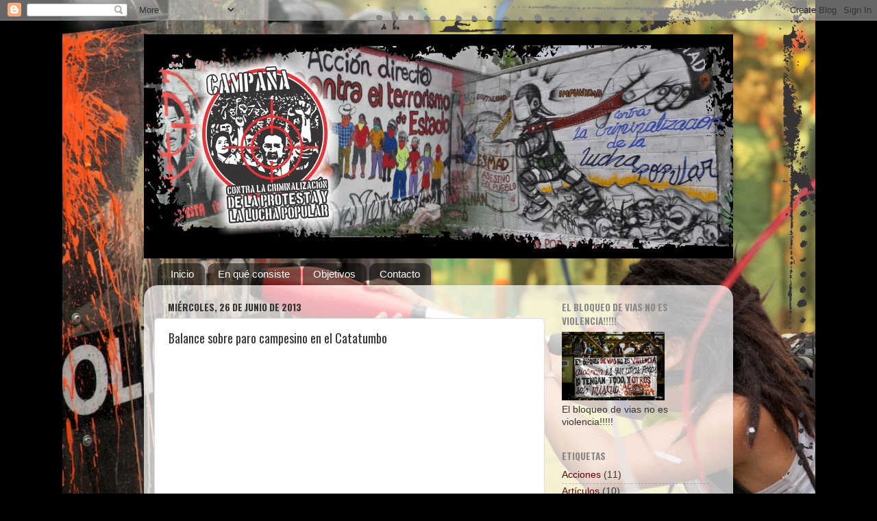

--- FILE ---
content_type: text/html; charset=UTF-8
request_url: https://noalacriminalizacion.blogspot.com/2013/06/balance-sobre-paro-campesino-en-el.html
body_size: 13800
content:
<!DOCTYPE html>
<html class='v2' dir='ltr' lang='es'>
<head>
<link href='https://www.blogger.com/static/v1/widgets/335934321-css_bundle_v2.css' rel='stylesheet' type='text/css'/>
<meta content='width=1100' name='viewport'/>
<meta content='text/html; charset=UTF-8' http-equiv='Content-Type'/>
<meta content='blogger' name='generator'/>
<link href='https://noalacriminalizacion.blogspot.com/favicon.ico' rel='icon' type='image/x-icon'/>
<link href='http://noalacriminalizacion.blogspot.com/2013/06/balance-sobre-paro-campesino-en-el.html' rel='canonical'/>
<link rel="alternate" type="application/atom+xml" title="Campaña contra la criminalización de la protesta y la lucha popular - Atom" href="https://noalacriminalizacion.blogspot.com/feeds/posts/default" />
<link rel="alternate" type="application/rss+xml" title="Campaña contra la criminalización de la protesta y la lucha popular - RSS" href="https://noalacriminalizacion.blogspot.com/feeds/posts/default?alt=rss" />
<link rel="service.post" type="application/atom+xml" title="Campaña contra la criminalización de la protesta y la lucha popular - Atom" href="https://www.blogger.com/feeds/5967630876054480314/posts/default" />

<link rel="alternate" type="application/atom+xml" title="Campaña contra la criminalización de la protesta y la lucha popular - Atom" href="https://noalacriminalizacion.blogspot.com/feeds/3748297578091982695/comments/default" />
<!--Can't find substitution for tag [blog.ieCssRetrofitLinks]-->
<link href='https://i.ytimg.com/vi/h5iVsEfnRVY/hqdefault.jpg' rel='image_src'/>
<meta content='http://noalacriminalizacion.blogspot.com/2013/06/balance-sobre-paro-campesino-en-el.html' property='og:url'/>
<meta content='Balance sobre paro campesino en el Catatumbo' property='og:title'/>
<meta content='' property='og:description'/>
<meta content='https://lh3.googleusercontent.com/blogger_img_proxy/AEn0k_t7nnX6brzlyfH4q59UFzodSuukojf_YFbileknEfd4j2Wv86phLWz6m-V1nvyaEBSoEDr0OTzN-0mJxkw6RvF-TgV1SOfgTWUPq4hFx3kjQcZC=w1200-h630-n-k-no-nu' property='og:image'/>
<title>Campaña contra la criminalización de la protesta y la lucha popular: Balance sobre paro campesino en el Catatumbo</title>
<style type='text/css'>@font-face{font-family:'Oswald';font-style:normal;font-weight:400;font-display:swap;src:url(//fonts.gstatic.com/s/oswald/v57/TK3IWkUHHAIjg75cFRf3bXL8LICs1_Fv40pKlN4NNSeSASz7FmlbHYjMdZwlou4.woff2)format('woff2');unicode-range:U+0460-052F,U+1C80-1C8A,U+20B4,U+2DE0-2DFF,U+A640-A69F,U+FE2E-FE2F;}@font-face{font-family:'Oswald';font-style:normal;font-weight:400;font-display:swap;src:url(//fonts.gstatic.com/s/oswald/v57/TK3IWkUHHAIjg75cFRf3bXL8LICs1_Fv40pKlN4NNSeSASz7FmlSHYjMdZwlou4.woff2)format('woff2');unicode-range:U+0301,U+0400-045F,U+0490-0491,U+04B0-04B1,U+2116;}@font-face{font-family:'Oswald';font-style:normal;font-weight:400;font-display:swap;src:url(//fonts.gstatic.com/s/oswald/v57/TK3IWkUHHAIjg75cFRf3bXL8LICs1_Fv40pKlN4NNSeSASz7FmlZHYjMdZwlou4.woff2)format('woff2');unicode-range:U+0102-0103,U+0110-0111,U+0128-0129,U+0168-0169,U+01A0-01A1,U+01AF-01B0,U+0300-0301,U+0303-0304,U+0308-0309,U+0323,U+0329,U+1EA0-1EF9,U+20AB;}@font-face{font-family:'Oswald';font-style:normal;font-weight:400;font-display:swap;src:url(//fonts.gstatic.com/s/oswald/v57/TK3IWkUHHAIjg75cFRf3bXL8LICs1_Fv40pKlN4NNSeSASz7FmlYHYjMdZwlou4.woff2)format('woff2');unicode-range:U+0100-02BA,U+02BD-02C5,U+02C7-02CC,U+02CE-02D7,U+02DD-02FF,U+0304,U+0308,U+0329,U+1D00-1DBF,U+1E00-1E9F,U+1EF2-1EFF,U+2020,U+20A0-20AB,U+20AD-20C0,U+2113,U+2C60-2C7F,U+A720-A7FF;}@font-face{font-family:'Oswald';font-style:normal;font-weight:400;font-display:swap;src:url(//fonts.gstatic.com/s/oswald/v57/TK3IWkUHHAIjg75cFRf3bXL8LICs1_Fv40pKlN4NNSeSASz7FmlWHYjMdZwl.woff2)format('woff2');unicode-range:U+0000-00FF,U+0131,U+0152-0153,U+02BB-02BC,U+02C6,U+02DA,U+02DC,U+0304,U+0308,U+0329,U+2000-206F,U+20AC,U+2122,U+2191,U+2193,U+2212,U+2215,U+FEFF,U+FFFD;}@font-face{font-family:'Oswald';font-style:normal;font-weight:700;font-display:swap;src:url(//fonts.gstatic.com/s/oswald/v57/TK3IWkUHHAIjg75cFRf3bXL8LICs1_Fv40pKlN4NNSeSASz7FmlbHYjMdZwlou4.woff2)format('woff2');unicode-range:U+0460-052F,U+1C80-1C8A,U+20B4,U+2DE0-2DFF,U+A640-A69F,U+FE2E-FE2F;}@font-face{font-family:'Oswald';font-style:normal;font-weight:700;font-display:swap;src:url(//fonts.gstatic.com/s/oswald/v57/TK3IWkUHHAIjg75cFRf3bXL8LICs1_Fv40pKlN4NNSeSASz7FmlSHYjMdZwlou4.woff2)format('woff2');unicode-range:U+0301,U+0400-045F,U+0490-0491,U+04B0-04B1,U+2116;}@font-face{font-family:'Oswald';font-style:normal;font-weight:700;font-display:swap;src:url(//fonts.gstatic.com/s/oswald/v57/TK3IWkUHHAIjg75cFRf3bXL8LICs1_Fv40pKlN4NNSeSASz7FmlZHYjMdZwlou4.woff2)format('woff2');unicode-range:U+0102-0103,U+0110-0111,U+0128-0129,U+0168-0169,U+01A0-01A1,U+01AF-01B0,U+0300-0301,U+0303-0304,U+0308-0309,U+0323,U+0329,U+1EA0-1EF9,U+20AB;}@font-face{font-family:'Oswald';font-style:normal;font-weight:700;font-display:swap;src:url(//fonts.gstatic.com/s/oswald/v57/TK3IWkUHHAIjg75cFRf3bXL8LICs1_Fv40pKlN4NNSeSASz7FmlYHYjMdZwlou4.woff2)format('woff2');unicode-range:U+0100-02BA,U+02BD-02C5,U+02C7-02CC,U+02CE-02D7,U+02DD-02FF,U+0304,U+0308,U+0329,U+1D00-1DBF,U+1E00-1E9F,U+1EF2-1EFF,U+2020,U+20A0-20AB,U+20AD-20C0,U+2113,U+2C60-2C7F,U+A720-A7FF;}@font-face{font-family:'Oswald';font-style:normal;font-weight:700;font-display:swap;src:url(//fonts.gstatic.com/s/oswald/v57/TK3IWkUHHAIjg75cFRf3bXL8LICs1_Fv40pKlN4NNSeSASz7FmlWHYjMdZwl.woff2)format('woff2');unicode-range:U+0000-00FF,U+0131,U+0152-0153,U+02BB-02BC,U+02C6,U+02DA,U+02DC,U+0304,U+0308,U+0329,U+2000-206F,U+20AC,U+2122,U+2191,U+2193,U+2212,U+2215,U+FEFF,U+FFFD;}</style>
<style id='page-skin-1' type='text/css'><!--
/*-----------------------------------------------
Blogger Template Style
Name:     Picture Window
Designer: Blogger
URL:      www.blogger.com
----------------------------------------------- */
/* Content
----------------------------------------------- */
body {
font: normal normal 15px Verdana, Geneva, sans-serif;
color: #333333;
background: #000000 url(//1.bp.blogspot.com/-t4InoaQ_wxQ/UQk3n-EeJNI/AAAAAAAAACU/vVTxJ7-g8Mg/s0/fondo.jpg) no-repeat scroll top center;
}
html body .region-inner {
min-width: 0;
max-width: 100%;
width: auto;
}
.content-outer {
font-size: 90%;
}
a:link {
text-decoration:none;
color: #660000;
}
a:visited {
text-decoration:none;
color: #660000;
}
a:hover {
text-decoration:underline;
color: #7f6000;
}
.content-outer {
background: transparent none repeat scroll top left;
-moz-border-radius: 0;
-webkit-border-radius: 0;
-goog-ms-border-radius: 0;
border-radius: 0;
-moz-box-shadow: 0 0 0 rgba(0, 0, 0, .15);
-webkit-box-shadow: 0 0 0 rgba(0, 0, 0, .15);
-goog-ms-box-shadow: 0 0 0 rgba(0, 0, 0, .15);
box-shadow: 0 0 0 rgba(0, 0, 0, .15);
margin: 20px auto;
}
.content-inner {
padding: 0;
}
/* Header
----------------------------------------------- */
.header-outer {
background: transparent none repeat-x scroll top left;
_background-image: none;
color: #ffffff;
-moz-border-radius: 0;
-webkit-border-radius: 0;
-goog-ms-border-radius: 0;
border-radius: 0;
}
.Header img, .Header #header-inner {
-moz-border-radius: 0;
-webkit-border-radius: 0;
-goog-ms-border-radius: 0;
border-radius: 0;
}
.header-inner .Header .titlewrapper,
.header-inner .Header .descriptionwrapper {
padding-left: 0;
padding-right: 0;
}
.Header h1 {
font: normal normal 36px Impact, sans-serif;
text-shadow: 1px 1px 3px rgba(0, 0, 0, 0.3);
}
.Header h1 a {
color: #ffffff;
}
.Header .description {
font-size: 130%;
}
/* Tabs
----------------------------------------------- */
.tabs-inner {
margin: .5em 20px 0;
padding: 0;
}
.tabs-inner .section {
margin: 0;
}
.tabs-inner .widget ul {
padding: 0;
background: transparent none repeat scroll bottom;
-moz-border-radius: 0;
-webkit-border-radius: 0;
-goog-ms-border-radius: 0;
border-radius: 0;
}
.tabs-inner .widget li {
border: none;
}
.tabs-inner .widget li a {
display: inline-block;
padding: .5em 1em;
margin-right: .25em;
color: #ffffff;
font: normal normal 15px Verdana, Geneva, sans-serif;
-moz-border-radius: 10px 10px 0 0;
-webkit-border-top-left-radius: 10px;
-webkit-border-top-right-radius: 10px;
-goog-ms-border-radius: 10px 10px 0 0;
border-radius: 10px 10px 0 0;
background: transparent url(https://resources.blogblog.com/blogblog/data/1kt/transparent/black50.png) repeat scroll top left;
border-right: 1px solid transparent;
}
.tabs-inner .widget li:first-child a {
padding-left: 1.25em;
-moz-border-radius-topleft: 10px;
-moz-border-radius-bottomleft: 0;
-webkit-border-top-left-radius: 10px;
-webkit-border-bottom-left-radius: 0;
-goog-ms-border-top-left-radius: 10px;
-goog-ms-border-bottom-left-radius: 0;
border-top-left-radius: 10px;
border-bottom-left-radius: 0;
}
.tabs-inner .widget li.selected a,
.tabs-inner .widget li a:hover {
position: relative;
z-index: 1;
background: transparent url(https://resources.blogblog.com/blogblog/data/1kt/transparent/white80.png) repeat scroll bottom;
color: #336699;
-moz-box-shadow: 0 0 3px rgba(0, 0, 0, .15);
-webkit-box-shadow: 0 0 3px rgba(0, 0, 0, .15);
-goog-ms-box-shadow: 0 0 3px rgba(0, 0, 0, .15);
box-shadow: 0 0 3px rgba(0, 0, 0, .15);
}
/* Headings
----------------------------------------------- */
h2 {
font: normal bold 100% Oswald;
text-transform: uppercase;
color: #888888;
margin: .5em 0;
}
/* Main
----------------------------------------------- */
.main-outer {
background: transparent url(https://resources.blogblog.com/blogblog/data/1kt/transparent/white80.png) repeat scroll top left;
-moz-border-radius: 20px 20px 0 0;
-webkit-border-top-left-radius: 20px;
-webkit-border-top-right-radius: 20px;
-webkit-border-bottom-left-radius: 0;
-webkit-border-bottom-right-radius: 0;
-goog-ms-border-radius: 20px 20px 0 0;
border-radius: 20px 20px 0 0;
-moz-box-shadow: 0 1px 3px rgba(0, 0, 0, .15);
-webkit-box-shadow: 0 1px 3px rgba(0, 0, 0, .15);
-goog-ms-box-shadow: 0 1px 3px rgba(0, 0, 0, .15);
box-shadow: 0 1px 3px rgba(0, 0, 0, .15);
}
.main-inner {
padding: 15px 20px 20px;
}
.main-inner .column-center-inner {
padding: 0 0;
}
.main-inner .column-left-inner {
padding-left: 0;
}
.main-inner .column-right-inner {
padding-right: 0;
}
/* Posts
----------------------------------------------- */
h3.post-title {
margin: 0;
font: normal normal 18px Oswald;
}
.comments h4 {
margin: 1em 0 0;
font: normal normal 18px Oswald;
}
.date-header span {
color: #333333;
}
.post-outer {
background-color: #ffffff;
border: solid 1px #dddddd;
-moz-border-radius: 5px;
-webkit-border-radius: 5px;
border-radius: 5px;
-goog-ms-border-radius: 5px;
padding: 15px 20px;
margin: 0 -20px 20px;
}
.post-body {
line-height: 1.4;
font-size: 110%;
position: relative;
}
.post-header {
margin: 0 0 1.5em;
color: #999999;
line-height: 1.6;
}
.post-footer {
margin: .5em 0 0;
color: #999999;
line-height: 1.6;
}
#blog-pager {
font-size: 140%
}
#comments .comment-author {
padding-top: 1.5em;
border-top: dashed 1px #ccc;
border-top: dashed 1px rgba(128, 128, 128, .5);
background-position: 0 1.5em;
}
#comments .comment-author:first-child {
padding-top: 0;
border-top: none;
}
.avatar-image-container {
margin: .2em 0 0;
}
/* Comments
----------------------------------------------- */
.comments .comments-content .icon.blog-author {
background-repeat: no-repeat;
background-image: url([data-uri]);
}
.comments .comments-content .loadmore a {
border-top: 1px solid #7f6000;
border-bottom: 1px solid #7f6000;
}
.comments .continue {
border-top: 2px solid #7f6000;
}
/* Widgets
----------------------------------------------- */
.widget ul, .widget #ArchiveList ul.flat {
padding: 0;
list-style: none;
}
.widget ul li, .widget #ArchiveList ul.flat li {
border-top: dashed 1px #ccc;
border-top: dashed 1px rgba(128, 128, 128, .5);
}
.widget ul li:first-child, .widget #ArchiveList ul.flat li:first-child {
border-top: none;
}
.widget .post-body ul {
list-style: disc;
}
.widget .post-body ul li {
border: none;
}
/* Footer
----------------------------------------------- */
.footer-outer {
color:#cccccc;
background: transparent url(https://resources.blogblog.com/blogblog/data/1kt/transparent/black50.png) repeat scroll top left;
-moz-border-radius: 0 0 20px 20px;
-webkit-border-top-left-radius: 0;
-webkit-border-top-right-radius: 0;
-webkit-border-bottom-left-radius: 20px;
-webkit-border-bottom-right-radius: 20px;
-goog-ms-border-radius: 0 0 20px 20px;
border-radius: 0 0 20px 20px;
-moz-box-shadow: 0 1px 3px rgba(0, 0, 0, .15);
-webkit-box-shadow: 0 1px 3px rgba(0, 0, 0, .15);
-goog-ms-box-shadow: 0 1px 3px rgba(0, 0, 0, .15);
box-shadow: 0 1px 3px rgba(0, 0, 0, .15);
}
.footer-inner {
padding: 10px 20px 20px;
}
.footer-outer a {
color: #98ccee;
}
.footer-outer a:visited {
color: #77aaee;
}
.footer-outer a:hover {
color: #32aaff;
}
.footer-outer .widget h2 {
color: #aaaaaa;
}
/* Mobile
----------------------------------------------- */
html body.mobile {
height: auto;
}
html body.mobile {
min-height: 480px;
background-size: 100% auto;
}
.mobile .body-fauxcolumn-outer {
background: transparent none repeat scroll top left;
}
html .mobile .mobile-date-outer, html .mobile .blog-pager {
border-bottom: none;
background: transparent url(https://resources.blogblog.com/blogblog/data/1kt/transparent/white80.png) repeat scroll top left;
margin-bottom: 10px;
}
.mobile .date-outer {
background: transparent url(https://resources.blogblog.com/blogblog/data/1kt/transparent/white80.png) repeat scroll top left;
}
.mobile .header-outer, .mobile .main-outer,
.mobile .post-outer, .mobile .footer-outer {
-moz-border-radius: 0;
-webkit-border-radius: 0;
-goog-ms-border-radius: 0;
border-radius: 0;
}
.mobile .content-outer,
.mobile .main-outer,
.mobile .post-outer {
background: inherit;
border: none;
}
.mobile .content-outer {
font-size: 100%;
}
.mobile-link-button {
background-color: #660000;
}
.mobile-link-button a:link, .mobile-link-button a:visited {
color: #ffffff;
}
.mobile-index-contents {
color: #333333;
}
.mobile .tabs-inner .PageList .widget-content {
background: transparent url(https://resources.blogblog.com/blogblog/data/1kt/transparent/white80.png) repeat scroll bottom;
color: #336699;
}
.mobile .tabs-inner .PageList .widget-content .pagelist-arrow {
border-left: 1px solid transparent;
}

--></style>
<style id='template-skin-1' type='text/css'><!--
body {
min-width: 860px;
}
.content-outer, .content-fauxcolumn-outer, .region-inner {
min-width: 860px;
max-width: 860px;
_width: 860px;
}
.main-inner .columns {
padding-left: 0px;
padding-right: 260px;
}
.main-inner .fauxcolumn-center-outer {
left: 0px;
right: 260px;
/* IE6 does not respect left and right together */
_width: expression(this.parentNode.offsetWidth -
parseInt("0px") -
parseInt("260px") + 'px');
}
.main-inner .fauxcolumn-left-outer {
width: 0px;
}
.main-inner .fauxcolumn-right-outer {
width: 260px;
}
.main-inner .column-left-outer {
width: 0px;
right: 100%;
margin-left: -0px;
}
.main-inner .column-right-outer {
width: 260px;
margin-right: -260px;
}
#layout {
min-width: 0;
}
#layout .content-outer {
min-width: 0;
width: 800px;
}
#layout .region-inner {
min-width: 0;
width: auto;
}
body#layout div.add_widget {
padding: 8px;
}
body#layout div.add_widget a {
margin-left: 32px;
}
--></style>
<style>
    body {background-image:url(\/\/1.bp.blogspot.com\/-t4InoaQ_wxQ\/UQk3n-EeJNI\/AAAAAAAAACU\/vVTxJ7-g8Mg\/s0\/fondo.jpg);}
    
@media (max-width: 200px) { body {background-image:url(\/\/1.bp.blogspot.com\/-t4InoaQ_wxQ\/UQk3n-EeJNI\/AAAAAAAAACU\/vVTxJ7-g8Mg\/w200\/fondo.jpg);}}
@media (max-width: 400px) and (min-width: 201px) { body {background-image:url(\/\/1.bp.blogspot.com\/-t4InoaQ_wxQ\/UQk3n-EeJNI\/AAAAAAAAACU\/vVTxJ7-g8Mg\/w400\/fondo.jpg);}}
@media (max-width: 800px) and (min-width: 401px) { body {background-image:url(\/\/1.bp.blogspot.com\/-t4InoaQ_wxQ\/UQk3n-EeJNI\/AAAAAAAAACU\/vVTxJ7-g8Mg\/w800\/fondo.jpg);}}
@media (max-width: 1200px) and (min-width: 801px) { body {background-image:url(\/\/1.bp.blogspot.com\/-t4InoaQ_wxQ\/UQk3n-EeJNI\/AAAAAAAAACU\/vVTxJ7-g8Mg\/w1200\/fondo.jpg);}}
/* Last tag covers anything over one higher than the previous max-size cap. */
@media (min-width: 1201px) { body {background-image:url(\/\/1.bp.blogspot.com\/-t4InoaQ_wxQ\/UQk3n-EeJNI\/AAAAAAAAACU\/vVTxJ7-g8Mg\/w1600\/fondo.jpg);}}
  </style>
<link href='https://www.blogger.com/dyn-css/authorization.css?targetBlogID=5967630876054480314&amp;zx=142f57fd-4444-491a-91e9-fbfa8183eab7' media='none' onload='if(media!=&#39;all&#39;)media=&#39;all&#39;' rel='stylesheet'/><noscript><link href='https://www.blogger.com/dyn-css/authorization.css?targetBlogID=5967630876054480314&amp;zx=142f57fd-4444-491a-91e9-fbfa8183eab7' rel='stylesheet'/></noscript>
<meta name='google-adsense-platform-account' content='ca-host-pub-1556223355139109'/>
<meta name='google-adsense-platform-domain' content='blogspot.com'/>

</head>
<body class='loading variant-open'>
<div class='navbar section' id='navbar' name='Barra de navegación'><div class='widget Navbar' data-version='1' id='Navbar1'><script type="text/javascript">
    function setAttributeOnload(object, attribute, val) {
      if(window.addEventListener) {
        window.addEventListener('load',
          function(){ object[attribute] = val; }, false);
      } else {
        window.attachEvent('onload', function(){ object[attribute] = val; });
      }
    }
  </script>
<div id="navbar-iframe-container"></div>
<script type="text/javascript" src="https://apis.google.com/js/platform.js"></script>
<script type="text/javascript">
      gapi.load("gapi.iframes:gapi.iframes.style.bubble", function() {
        if (gapi.iframes && gapi.iframes.getContext) {
          gapi.iframes.getContext().openChild({
              url: 'https://www.blogger.com/navbar/5967630876054480314?po\x3d3748297578091982695\x26origin\x3dhttps://noalacriminalizacion.blogspot.com',
              where: document.getElementById("navbar-iframe-container"),
              id: "navbar-iframe"
          });
        }
      });
    </script><script type="text/javascript">
(function() {
var script = document.createElement('script');
script.type = 'text/javascript';
script.src = '//pagead2.googlesyndication.com/pagead/js/google_top_exp.js';
var head = document.getElementsByTagName('head')[0];
if (head) {
head.appendChild(script);
}})();
</script>
</div></div>
<div class='body-fauxcolumns'>
<div class='fauxcolumn-outer body-fauxcolumn-outer'>
<div class='cap-top'>
<div class='cap-left'></div>
<div class='cap-right'></div>
</div>
<div class='fauxborder-left'>
<div class='fauxborder-right'></div>
<div class='fauxcolumn-inner'>
</div>
</div>
<div class='cap-bottom'>
<div class='cap-left'></div>
<div class='cap-right'></div>
</div>
</div>
</div>
<div class='content'>
<div class='content-fauxcolumns'>
<div class='fauxcolumn-outer content-fauxcolumn-outer'>
<div class='cap-top'>
<div class='cap-left'></div>
<div class='cap-right'></div>
</div>
<div class='fauxborder-left'>
<div class='fauxborder-right'></div>
<div class='fauxcolumn-inner'>
</div>
</div>
<div class='cap-bottom'>
<div class='cap-left'></div>
<div class='cap-right'></div>
</div>
</div>
</div>
<div class='content-outer'>
<div class='content-cap-top cap-top'>
<div class='cap-left'></div>
<div class='cap-right'></div>
</div>
<div class='fauxborder-left content-fauxborder-left'>
<div class='fauxborder-right content-fauxborder-right'></div>
<div class='content-inner'>
<header>
<div class='header-outer'>
<div class='header-cap-top cap-top'>
<div class='cap-left'></div>
<div class='cap-right'></div>
</div>
<div class='fauxborder-left header-fauxborder-left'>
<div class='fauxborder-right header-fauxborder-right'></div>
<div class='region-inner header-inner'>
<div class='header section' id='header' name='Cabecera'><div class='widget Header' data-version='1' id='Header1'>
<div id='header-inner'>
<a href='https://noalacriminalizacion.blogspot.com/' style='display: block'>
<img alt='Campaña contra la criminalización de la protesta y la lucha popular' height='327px; ' id='Header1_headerimg' src='https://blogger.googleusercontent.com/img/b/R29vZ2xl/AVvXsEg0zwLf5W1UIb4KkDGR3Vz_3s11eoxy1ddMxI2sfLB9MFppybnAb-ZkPnI0WZd-GUi11fy5Nh7P8Wtxjg1H40gbkr6d0Wg5EBV4VKMBWJbui7T7qOcqMMnUh5v3P-xDbAjBnHZVp25xNKo/s1600/banner+campa%25C3%25B1a.tif' style='display: block' width='883px; '/>
</a>
</div>
</div></div>
</div>
</div>
<div class='header-cap-bottom cap-bottom'>
<div class='cap-left'></div>
<div class='cap-right'></div>
</div>
</div>
</header>
<div class='tabs-outer'>
<div class='tabs-cap-top cap-top'>
<div class='cap-left'></div>
<div class='cap-right'></div>
</div>
<div class='fauxborder-left tabs-fauxborder-left'>
<div class='fauxborder-right tabs-fauxborder-right'></div>
<div class='region-inner tabs-inner'>
<div class='tabs section' id='crosscol' name='Multicolumnas'><div class='widget PageList' data-version='1' id='PageList1'>
<h2>Páginas</h2>
<div class='widget-content'>
<ul>
<li>
<a href='https://noalacriminalizacion.blogspot.com/'>Inicio</a>
</li>
<li>
<a href='https://noalacriminalizacion.blogspot.com/p/en-que-consiste.html'>En qué consiste</a>
</li>
<li>
<a href='https://noalacriminalizacion.blogspot.com/p/objetivos.html'> Objetivos</a>
</li>
<li>
<a href='https://noalacriminalizacion.blogspot.com/p/contacto.html'>Contacto</a>
</li>
</ul>
<div class='clear'></div>
</div>
</div></div>
<div class='tabs no-items section' id='crosscol-overflow' name='Cross-Column 2'></div>
</div>
</div>
<div class='tabs-cap-bottom cap-bottom'>
<div class='cap-left'></div>
<div class='cap-right'></div>
</div>
</div>
<div class='main-outer'>
<div class='main-cap-top cap-top'>
<div class='cap-left'></div>
<div class='cap-right'></div>
</div>
<div class='fauxborder-left main-fauxborder-left'>
<div class='fauxborder-right main-fauxborder-right'></div>
<div class='region-inner main-inner'>
<div class='columns fauxcolumns'>
<div class='fauxcolumn-outer fauxcolumn-center-outer'>
<div class='cap-top'>
<div class='cap-left'></div>
<div class='cap-right'></div>
</div>
<div class='fauxborder-left'>
<div class='fauxborder-right'></div>
<div class='fauxcolumn-inner'>
</div>
</div>
<div class='cap-bottom'>
<div class='cap-left'></div>
<div class='cap-right'></div>
</div>
</div>
<div class='fauxcolumn-outer fauxcolumn-left-outer'>
<div class='cap-top'>
<div class='cap-left'></div>
<div class='cap-right'></div>
</div>
<div class='fauxborder-left'>
<div class='fauxborder-right'></div>
<div class='fauxcolumn-inner'>
</div>
</div>
<div class='cap-bottom'>
<div class='cap-left'></div>
<div class='cap-right'></div>
</div>
</div>
<div class='fauxcolumn-outer fauxcolumn-right-outer'>
<div class='cap-top'>
<div class='cap-left'></div>
<div class='cap-right'></div>
</div>
<div class='fauxborder-left'>
<div class='fauxborder-right'></div>
<div class='fauxcolumn-inner'>
</div>
</div>
<div class='cap-bottom'>
<div class='cap-left'></div>
<div class='cap-right'></div>
</div>
</div>
<!-- corrects IE6 width calculation -->
<div class='columns-inner'>
<div class='column-center-outer'>
<div class='column-center-inner'>
<div class='main section' id='main' name='Principal'><div class='widget Blog' data-version='1' id='Blog1'>
<div class='blog-posts hfeed'>

          <div class="date-outer">
        
<h2 class='date-header'><span>miércoles, 26 de junio de 2013</span></h2>

          <div class="date-posts">
        
<div class='post-outer'>
<div class='post hentry uncustomized-post-template' itemprop='blogPost' itemscope='itemscope' itemtype='http://schema.org/BlogPosting'>
<meta content='https://i.ytimg.com/vi/h5iVsEfnRVY/hqdefault.jpg' itemprop='image_url'/>
<meta content='5967630876054480314' itemprop='blogId'/>
<meta content='3748297578091982695' itemprop='postId'/>
<a name='3748297578091982695'></a>
<h3 class='post-title entry-title' itemprop='name'>
Balance sobre paro campesino en el Catatumbo
</h3>
<div class='post-header'>
<div class='post-header-line-1'></div>
</div>
<div class='post-body entry-content' id='post-body-3748297578091982695' itemprop='description articleBody'>
<iframe allowfullscreen="" frameborder="0" height="315" src="//www.youtube.com/embed/h5iVsEfnRVY" width="500"></iframe>
<div style='clear: both;'></div>
</div>
<div class='post-footer'>
<div class='post-footer-line post-footer-line-1'>
<span class='post-author vcard'>
Publicado por
<span class='fn' itemprop='author' itemscope='itemscope' itemtype='http://schema.org/Person'>
<meta content='https://www.blogger.com/profile/08483707038461507459' itemprop='url'/>
<a class='g-profile' href='https://www.blogger.com/profile/08483707038461507459' rel='author' title='author profile'>
<span itemprop='name'>Unknown</span>
</a>
</span>
</span>
<span class='post-timestamp'>
en
<meta content='http://noalacriminalizacion.blogspot.com/2013/06/balance-sobre-paro-campesino-en-el.html' itemprop='url'/>
<a class='timestamp-link' href='https://noalacriminalizacion.blogspot.com/2013/06/balance-sobre-paro-campesino-en-el.html' rel='bookmark' title='permanent link'><abbr class='published' itemprop='datePublished' title='2013-06-26T04:52:00-07:00'>4:52</abbr></a>
</span>
<span class='post-comment-link'>
</span>
<span class='post-icons'>
<span class='item-control blog-admin pid-1266884928'>
<a href='https://www.blogger.com/post-edit.g?blogID=5967630876054480314&postID=3748297578091982695&from=pencil' title='Editar entrada'>
<img alt='' class='icon-action' height='18' src='https://resources.blogblog.com/img/icon18_edit_allbkg.gif' width='18'/>
</a>
</span>
</span>
<div class='post-share-buttons goog-inline-block'>
<a class='goog-inline-block share-button sb-email' href='https://www.blogger.com/share-post.g?blogID=5967630876054480314&postID=3748297578091982695&target=email' target='_blank' title='Enviar por correo electrónico'><span class='share-button-link-text'>Enviar por correo electrónico</span></a><a class='goog-inline-block share-button sb-blog' href='https://www.blogger.com/share-post.g?blogID=5967630876054480314&postID=3748297578091982695&target=blog' onclick='window.open(this.href, "_blank", "height=270,width=475"); return false;' target='_blank' title='Escribe un blog'><span class='share-button-link-text'>Escribe un blog</span></a><a class='goog-inline-block share-button sb-twitter' href='https://www.blogger.com/share-post.g?blogID=5967630876054480314&postID=3748297578091982695&target=twitter' target='_blank' title='Compartir en X'><span class='share-button-link-text'>Compartir en X</span></a><a class='goog-inline-block share-button sb-facebook' href='https://www.blogger.com/share-post.g?blogID=5967630876054480314&postID=3748297578091982695&target=facebook' onclick='window.open(this.href, "_blank", "height=430,width=640"); return false;' target='_blank' title='Compartir con Facebook'><span class='share-button-link-text'>Compartir con Facebook</span></a><a class='goog-inline-block share-button sb-pinterest' href='https://www.blogger.com/share-post.g?blogID=5967630876054480314&postID=3748297578091982695&target=pinterest' target='_blank' title='Compartir en Pinterest'><span class='share-button-link-text'>Compartir en Pinterest</span></a>
</div>
</div>
<div class='post-footer-line post-footer-line-2'>
<span class='post-labels'>
Etiquetas:
<a href='https://noalacriminalizacion.blogspot.com/search/label/Denuncias' rel='tag'>Denuncias</a>
</span>
</div>
<div class='post-footer-line post-footer-line-3'>
<span class='post-location'>
</span>
</div>
</div>
</div>
<div class='comments' id='comments'>
<a name='comments'></a>
<h4>No hay comentarios:</h4>
<div id='Blog1_comments-block-wrapper'>
<dl class='avatar-comment-indent' id='comments-block'>
</dl>
</div>
<p class='comment-footer'>
<div class='comment-form'>
<a name='comment-form'></a>
<h4 id='comment-post-message'>Publicar un comentario</h4>
<p>
</p>
<a href='https://www.blogger.com/comment/frame/5967630876054480314?po=3748297578091982695&hl=es&saa=85391&origin=https://noalacriminalizacion.blogspot.com' id='comment-editor-src'></a>
<iframe allowtransparency='true' class='blogger-iframe-colorize blogger-comment-from-post' frameborder='0' height='410px' id='comment-editor' name='comment-editor' src='' width='100%'></iframe>
<script src='https://www.blogger.com/static/v1/jsbin/2830521187-comment_from_post_iframe.js' type='text/javascript'></script>
<script type='text/javascript'>
      BLOG_CMT_createIframe('https://www.blogger.com/rpc_relay.html');
    </script>
</div>
</p>
</div>
</div>

        </div></div>
      
</div>
<div class='blog-pager' id='blog-pager'>
<span id='blog-pager-newer-link'>
<a class='blog-pager-newer-link' href='https://noalacriminalizacion.blogspot.com/2013/07/nos-siguen-senalando-persiguiendo-y.html' id='Blog1_blog-pager-newer-link' title='Entrada más reciente'>Entrada más reciente</a>
</span>
<span id='blog-pager-older-link'>
<a class='blog-pager-older-link' href='https://noalacriminalizacion.blogspot.com/2013/06/contexto-de-la-situacion-ejercito.html' id='Blog1_blog-pager-older-link' title='Entrada antigua'>Entrada antigua</a>
</span>
<a class='home-link' href='https://noalacriminalizacion.blogspot.com/'>Inicio</a>
</div>
<div class='clear'></div>
<div class='post-feeds'>
<div class='feed-links'>
Suscribirse a:
<a class='feed-link' href='https://noalacriminalizacion.blogspot.com/feeds/3748297578091982695/comments/default' target='_blank' type='application/atom+xml'>Enviar comentarios (Atom)</a>
</div>
</div>
</div></div>
</div>
</div>
<div class='column-left-outer'>
<div class='column-left-inner'>
<aside>
</aside>
</div>
</div>
<div class='column-right-outer'>
<div class='column-right-inner'>
<aside>
<div class='sidebar section' id='sidebar-right-1'><div class='widget Image' data-version='1' id='Image1'>
<h2>El bloqueo de vias no es violencia!!!!!</h2>
<div class='widget-content'>
<img alt='El bloqueo de vias no es violencia!!!!!' height='100' id='Image1_img' src='https://blogger.googleusercontent.com/img/b/R29vZ2xl/AVvXsEgxF2xYs6VjK7O5rMXfWH7HIdnLJIta7IuqReDSUgw2VShMfCvxCGoSWXXbUGXJ6xXwAiGZKPp-N5SIxzy5y_4JKoxCj5aLmgZ4rlkmG5V9Hxvx2NKkFem0On2Mx-YdcjwtLergRREIuKE/s1600/1170773_649911121694952_628225780_n.jpg' width='150'/>
<br/>
<span class='caption'>El bloqueo de vias no es violencia!!!!!</span>
</div>
<div class='clear'></div>
</div><div class='widget Label' data-version='1' id='Label1'>
<h2>Etiquetas</h2>
<div class='widget-content list-label-widget-content'>
<ul>
<li>
<a dir='ltr' href='https://noalacriminalizacion.blogspot.com/search/label/Acciones'>Acciones</a>
<span dir='ltr'>(11)</span>
</li>
<li>
<a dir='ltr' href='https://noalacriminalizacion.blogspot.com/search/label/Art%C3%ADculos'>Artículos</a>
<span dir='ltr'>(10)</span>
</li>
<li>
<a dir='ltr' href='https://noalacriminalizacion.blogspot.com/search/label/Contra%20la%20brutalidad%20policial%20y%20por%20el%20desmonte%20del%20ESMAD'>Contra la brutalidad policial y por el desmonte del ESMAD</a>
<span dir='ltr'>(8)</span>
</li>
<li>
<a dir='ltr' href='https://noalacriminalizacion.blogspot.com/search/label/Denuncias'>Denuncias</a>
<span dir='ltr'>(69)</span>
</li>
<li>
<a dir='ltr' href='https://noalacriminalizacion.blogspot.com/search/label/ESMAD'>ESMAD</a>
<span dir='ltr'>(1)</span>
</li>
<li>
<a dir='ltr' href='https://noalacriminalizacion.blogspot.com/search/label/Eventos'>Eventos</a>
<span dir='ltr'>(5)</span>
</li>
<li>
<a dir='ltr' href='https://noalacriminalizacion.blogspot.com/search/label/Fotograf%C3%ADas'>Fotografías</a>
<span dir='ltr'>(5)</span>
</li>
<li>
<a dir='ltr' href='https://noalacriminalizacion.blogspot.com/search/label/Solidaridad'>Solidaridad</a>
<span dir='ltr'>(5)</span>
</li>
<li>
<a dir='ltr' href='https://noalacriminalizacion.blogspot.com/search/label/Videos'>Videos</a>
<span dir='ltr'>(13)</span>
</li>
</ul>
<div class='clear'></div>
</div>
</div><div class='widget PopularPosts' data-version='1' id='PopularPosts1'>
<h2>Entradas populares</h2>
<div class='widget-content popular-posts'>
<ul>
<li>
<div class='item-content'>
<div class='item-thumbnail'>
<a href='https://noalacriminalizacion.blogspot.com/2013/02/intervencion-callejera.html' target='_blank'>
<img alt='' border='0' src='https://blogger.googleusercontent.com/img/b/R29vZ2xl/AVvXsEiaf3RKIvPqFVzUIDRRgPtc0HmyQpOC64Gi8duy-JUtqq5xcC2txLDHfrIHXrFEdgaOLnDrTgenjufOKXY6GS3-z-XYJdhOrz6_lTbCpRLzi1Uo62POLEH4pOtL6bo01gA-vnr8gC1gmlc/w72-h72-p-k-no-nu/intervencion+callejera.jpg'/>
</a>
</div>
<div class='item-title'><a href='https://noalacriminalizacion.blogspot.com/2013/02/intervencion-callejera.html'>Intervención Callejera</a></div>
<div class='item-snippet'>
</div>
</div>
<div style='clear: both;'></div>
</li>
<li>
<div class='item-content'>
<div class='item-thumbnail'>
<a href='https://noalacriminalizacion.blogspot.com/2014/03/mural-en-lunada-cultural-contra-la.html' target='_blank'>
<img alt='' border='0' src='https://blogger.googleusercontent.com/img/b/R29vZ2xl/AVvXsEiYSfkPXjLHiiFcLzn9lJHcRnMz0wgRDZUdr8MQdkjg1_i_xqRBIzSesExueHc0gwET_8KvNH7Wefoh3iKt3E2szgJgv6J4MG4U0xvjTpEIFootUBDYPJj5WH50gN6eKXddNKWzjiOAmFY/w72-h72-p-k-no-nu/IMG_0138.JPG'/>
</a>
</div>
<div class='item-title'><a href='https://noalacriminalizacion.blogspot.com/2014/03/mural-en-lunada-cultural-contra-la.html'>Mural en lunada cultural contra la brutalidad policial y por el desmonte del ESMAD</a></div>
<div class='item-snippet'>
</div>
</div>
<div style='clear: both;'></div>
</li>
<li>
<div class='item-content'>
<div class='item-thumbnail'>
<a href='https://noalacriminalizacion.blogspot.com/2015/03/27-y-28-de-febrero-en-medellin-fotos-y.html' target='_blank'>
<img alt='' border='0' src='https://blogger.googleusercontent.com/img/b/R29vZ2xl/AVvXsEj4yA8UAPMocIzQltqfmb8Hp544_zyd4jdQ9aKJ69ltTZdJDkdiuf5lvT04PKD_-LvQbbu8XOg54uV0cz9dgH5C82vFtEplPsaQHMiH1BUUqwBaS0LiF0RFysqYGqg_qA4G06s0n5FEE84/w72-h72-p-k-no-nu/toma+cultural+(1).JPG'/>
</a>
</div>
<div class='item-title'><a href='https://noalacriminalizacion.blogspot.com/2015/03/27-y-28-de-febrero-en-medellin-fotos-y.html'>27 y 28 de Febrero en Medellín. FOTOS Y AUDIOS.</a></div>
<div class='item-snippet'> POR EL DESMONTE DEL ESMAD. CONTRA EL TERROR ESTATAL. POR LA VIDA, LA DIGNIDAD Y LA REBELDÍA.     Vemos en este estado colombiano, un estado...</div>
</div>
<div style='clear: both;'></div>
</li>
<li>
<div class='item-content'>
<div class='item-thumbnail'>
<a href='https://noalacriminalizacion.blogspot.com/2013/02/3ras-jornadas-de-accion-y-denuncia.html' target='_blank'>
<img alt='' border='0' src='https://blogger.googleusercontent.com/img/b/R29vZ2xl/AVvXsEjmYhUFKijLmdSTUBtsdP9qwCKKPQYjb8BULurlDaaaR2uwl9GI-10H-cI7uEPBoiGf6w1dON_uDItYR6gt-o4yNQIvPZHRm0lKTMxVpkAGJRWZ4YnT-bKbmtfRUUXWfMPPZURmMEeuFrg/w72-h72-p-k-no-nu/Invitaci%C3%B3n+3ras+jornadas+de+accion+y+denuncia.jpg'/>
</a>
</div>
<div class='item-title'><a href='https://noalacriminalizacion.blogspot.com/2013/02/3ras-jornadas-de-accion-y-denuncia.html'>3ras Jornadas de Acción y denuncia contra el terrorismo de Estado</a></div>
<div class='item-snippet'>
</div>
</div>
<div style='clear: both;'></div>
</li>
<li>
<div class='item-content'>
<div class='item-thumbnail'>
<a href='https://noalacriminalizacion.blogspot.com/2015/03/desalojo-violento-en-canta-gallo-sur-de.html' target='_blank'>
<img alt='' border='0' src='https://blogger.googleusercontent.com/img/b/R29vZ2xl/AVvXsEiHy4sNuPS3L0DDWxYcTrxCzKpf0A_B3noRTKqNXXe3N7ao7e767miFlKU_40iRnKNGP8kvh31s8luMrzJBsXyR53AqUwop5o_Rm7Itsb4fUjorkUVkhviCMyojQv2FT8MuPkL-ZD1CKoM/w72-h72-p-k-no-nu/esmad1.jpg'/>
</a>
</div>
<div class='item-title'><a href='https://noalacriminalizacion.blogspot.com/2015/03/desalojo-violento-en-canta-gallo-sur-de.html'>Desalojo violento en Canta Gallo Sur de Bolívar deja a un poblador muerto ante el terror del ESMAD</a></div>
<div class='item-snippet'> Publicado el 08 de marzo de 2015         Desde las cinco de la mañana&#160; del 7 de marzo, el Escuadrón Móvil&#160; Antidisturbios de la Policía Nac...</div>
</div>
<div style='clear: both;'></div>
</li>
<li>
<div class='item-content'>
<div class='item-thumbnail'>
<a href='https://noalacriminalizacion.blogspot.com/2015/02/jornadas-de-accion-y-denuncia.html' target='_blank'>
<img alt='' border='0' src='https://blogger.googleusercontent.com/img/b/R29vZ2xl/AVvXsEiYHFRJplKVHJyXB-D-43Dk0iEoK3RINWnB2X3rNQEvZHHTZGyDJDhZPJVkNcfMmPrBoDVizdWYY5o2bFw171luiTIQ7ivmzgrUzuDpZdzq6R5R3pEjUxVD1XZJmZLQe_dO5vbX9N8jZgc/w72-h72-p-k-no-nu/volante+24f+2015.jpg'/>
</a>
</div>
<div class='item-title'><a href='https://noalacriminalizacion.blogspot.com/2015/02/jornadas-de-accion-y-denuncia.html'>+++ MÁS PROGRAMACIÓN EN MARINILLA +++ JORNADAS DE ACCIÓN Y DENUNCIA</a></div>
<div class='item-snippet'>Colectivos artísticos, muralistas, grupos de trabajo, organizaciones sociales y barriales, los invitamos a participar de estas jornadas de a...</div>
</div>
<div style='clear: both;'></div>
</li>
<li>
<div class='item-content'>
<div class='item-title'><a href='https://noalacriminalizacion.blogspot.com/2016/01/violaciones-los-ddhh-y-el-dih-bajo.html'>VIOLACIONES A LOS DDHH Y EL DIH BAJO CAUCA ANTIOQUEÑO+Sucesos del lunes 18 de enero</a></div>
<div class='item-snippet'>VIOLACIONES&#160;A&#160;LOS&#160;DDDHH&#160;Y&#160;EL&#160;DIH&#160;BAJO&#160;CAUCA&#160;ANTIOQUEÑO Por:&#160;Veeduría&#160;Social,&#160;Antioquia-Chocó Sábado,&#160;16&#160;Enero&#160;2016 Habitantes del municipio ...</div>
</div>
<div style='clear: both;'></div>
</li>
<li>
<div class='item-content'>
<div class='item-title'><a href='https://noalacriminalizacion.blogspot.com/2016/01/denuncia-publica-la-comunidad-nacional.html'>DENUNCIA PÚBLICA A LA COMUNIDAD NACIONAL E INTERNACIONAL ASESINADOS DOS CAMPESINOS EN BRISEÑO &#8211; ANTIOQUIA</a></div>
<div class='item-snippet'>3&#160;de&#160;enero&#160;de&#160;2016,&#160;Antioquia &#160;DENUNCIA&#160;PÚBLICA&#160;A&#160;LA&#160;COMUNIDAD&#160;NACIONAL&#160;E&#160;INTERNACIONAL&#160;COMISIÓN&#160;DE DERECHOS&#160;HUMANOS&#160;MARCHA&#160;PATRIÓTICA&#160;ANTIO...</div>
</div>
<div style='clear: both;'></div>
</li>
<li>
<div class='item-content'>
<div class='item-thumbnail'>
<a href='https://noalacriminalizacion.blogspot.com/2014/05/por-el-capital-explotados-por-el-estado.html' target='_blank'>
<img alt='' border='0' src='https://blogger.googleusercontent.com/img/b/R29vZ2xl/AVvXsEj-5olsMmUj9ZzuvdM1wVLRRe5SrdGwRvvarFqoznEetuGdLwr9_VtxQBj21YVG2uU7aRAykqTQl2G7HbXQV_Chs40ROfSfnMWQbeeS810snOc2jAq8IS7-eCuEFcrTlPfHJJaomhzEwIA/w72-h72-p-k-no-nu/foto1.jpg'/>
</a>
</div>
<div class='item-title'><a href='https://noalacriminalizacion.blogspot.com/2014/05/por-el-capital-explotados-por-el-estado.html'>Por el capital explotados. Por el estado despojados. </a></div>
<div class='item-snippet'>En nuestra memoria siguen vivas las luchas del proletariado y los mártires de chicago. Aunque los tiempos son otros y, las relaciones de pro...</div>
</div>
<div style='clear: both;'></div>
</li>
<li>
<div class='item-content'>
<div class='item-thumbnail'>
<a href='https://noalacriminalizacion.blogspot.com/2013/02/24-de-febrero-contra-la-brutalidad.html' target='_blank'>
<img alt='' border='0' src='https://blogger.googleusercontent.com/img/b/R29vZ2xl/AVvXsEiskkMGw_k5FkGkVQIJx4eB-00ak375dvBn62hgF8intNMOggkB8OnP2_TTf32XsoYlVMItrcy676S5HwXl6_fVme6d6V6Kk9ra6kWPnFVW7iNH1HYotbDUidLodUWClEabAub2Xwni__Y/w72-h72-p-k-no-nu/Jornadas3.jpg'/>
</a>
</div>
<div class='item-title'><a href='https://noalacriminalizacion.blogspot.com/2013/02/24-de-febrero-contra-la-brutalidad.html'>24 de febrero - Contra la brutalidad policial por el desmonte del ESMAD / III Jornadas de Acción y Denuncia contra el Terrorismo de Estado</a></div>
<div class='item-snippet'>
</div>
</div>
<div style='clear: both;'></div>
</li>
</ul>
<div class='clear'></div>
</div>
</div><div class='widget LinkList' data-version='1' id='LinkList1'>
<h2>Sitios de interes</h2>
<div class='widget-content'>
<ul>
<li><a href='http://estudiantesudea.blogspot.com/'>http://estudiantesudea.blogspot.com</a></li>
<li><a href='http://azalearobles.blogspot.com.es/'>Azalea Robles</a></li>
<li><a href='http://www.movimientodevictimas.org/'>Movimiento nacional de víctimas de crímens de estado</a></li>
<li><a href='http://www.traspasalosmuros.net/'>Traspasa los muros</a></li>
</ul>
<div class='clear'></div>
</div>
</div><div class='widget HTML' data-version='1' id='HTML1'>
<h2 class='title'>Video 24 de febrero contra la brutalidad policial - Medellín 2013</h2>
<div class='widget-content'>
<iframe width="230" height="170" src="//www.youtube.com/embed/9lzT42eNXIs" frameborder="0" allowfullscreen></iframe>
</div>
<div class='clear'></div>
</div><div class='widget Profile' data-version='1' id='Profile1'>
<h2>Datos personales</h2>
<div class='widget-content'>
<dl class='profile-datablock'>
<dt class='profile-data'>
<a class='profile-name-link g-profile' href='https://www.blogger.com/profile/08483707038461507459' rel='author' style='background-image: url(//www.blogger.com/img/logo-16.png);'>
Unknown
</a>
</dt>
</dl>
<a class='profile-link' href='https://www.blogger.com/profile/08483707038461507459' rel='author'>Ver todo mi perfil</a>
<div class='clear'></div>
</div>
</div><div class='widget BlogArchive' data-version='1' id='BlogArchive1'>
<h2>Archivo del blog</h2>
<div class='widget-content'>
<div id='ArchiveList'>
<div id='BlogArchive1_ArchiveList'>
<ul class='hierarchy'>
<li class='archivedate collapsed'>
<a class='toggle' href='javascript:void(0)'>
<span class='zippy'>

        &#9658;&#160;
      
</span>
</a>
<a class='post-count-link' href='https://noalacriminalizacion.blogspot.com/2016/'>
2016
</a>
<span class='post-count' dir='ltr'>(3)</span>
<ul class='hierarchy'>
<li class='archivedate collapsed'>
<a class='toggle' href='javascript:void(0)'>
<span class='zippy'>

        &#9658;&#160;
      
</span>
</a>
<a class='post-count-link' href='https://noalacriminalizacion.blogspot.com/2016/01/'>
enero
</a>
<span class='post-count' dir='ltr'>(3)</span>
</li>
</ul>
</li>
</ul>
<ul class='hierarchy'>
<li class='archivedate collapsed'>
<a class='toggle' href='javascript:void(0)'>
<span class='zippy'>

        &#9658;&#160;
      
</span>
</a>
<a class='post-count-link' href='https://noalacriminalizacion.blogspot.com/2015/'>
2015
</a>
<span class='post-count' dir='ltr'>(27)</span>
<ul class='hierarchy'>
<li class='archivedate collapsed'>
<a class='toggle' href='javascript:void(0)'>
<span class='zippy'>

        &#9658;&#160;
      
</span>
</a>
<a class='post-count-link' href='https://noalacriminalizacion.blogspot.com/2015/10/'>
octubre
</a>
<span class='post-count' dir='ltr'>(2)</span>
</li>
</ul>
<ul class='hierarchy'>
<li class='archivedate collapsed'>
<a class='toggle' href='javascript:void(0)'>
<span class='zippy'>

        &#9658;&#160;
      
</span>
</a>
<a class='post-count-link' href='https://noalacriminalizacion.blogspot.com/2015/09/'>
septiembre
</a>
<span class='post-count' dir='ltr'>(4)</span>
</li>
</ul>
<ul class='hierarchy'>
<li class='archivedate collapsed'>
<a class='toggle' href='javascript:void(0)'>
<span class='zippy'>

        &#9658;&#160;
      
</span>
</a>
<a class='post-count-link' href='https://noalacriminalizacion.blogspot.com/2015/07/'>
julio
</a>
<span class='post-count' dir='ltr'>(1)</span>
</li>
</ul>
<ul class='hierarchy'>
<li class='archivedate collapsed'>
<a class='toggle' href='javascript:void(0)'>
<span class='zippy'>

        &#9658;&#160;
      
</span>
</a>
<a class='post-count-link' href='https://noalacriminalizacion.blogspot.com/2015/04/'>
abril
</a>
<span class='post-count' dir='ltr'>(3)</span>
</li>
</ul>
<ul class='hierarchy'>
<li class='archivedate collapsed'>
<a class='toggle' href='javascript:void(0)'>
<span class='zippy'>

        &#9658;&#160;
      
</span>
</a>
<a class='post-count-link' href='https://noalacriminalizacion.blogspot.com/2015/03/'>
marzo
</a>
<span class='post-count' dir='ltr'>(6)</span>
</li>
</ul>
<ul class='hierarchy'>
<li class='archivedate collapsed'>
<a class='toggle' href='javascript:void(0)'>
<span class='zippy'>

        &#9658;&#160;
      
</span>
</a>
<a class='post-count-link' href='https://noalacriminalizacion.blogspot.com/2015/02/'>
febrero
</a>
<span class='post-count' dir='ltr'>(7)</span>
</li>
</ul>
<ul class='hierarchy'>
<li class='archivedate collapsed'>
<a class='toggle' href='javascript:void(0)'>
<span class='zippy'>

        &#9658;&#160;
      
</span>
</a>
<a class='post-count-link' href='https://noalacriminalizacion.blogspot.com/2015/01/'>
enero
</a>
<span class='post-count' dir='ltr'>(4)</span>
</li>
</ul>
</li>
</ul>
<ul class='hierarchy'>
<li class='archivedate collapsed'>
<a class='toggle' href='javascript:void(0)'>
<span class='zippy'>

        &#9658;&#160;
      
</span>
</a>
<a class='post-count-link' href='https://noalacriminalizacion.blogspot.com/2014/'>
2014
</a>
<span class='post-count' dir='ltr'>(3)</span>
<ul class='hierarchy'>
<li class='archivedate collapsed'>
<a class='toggle' href='javascript:void(0)'>
<span class='zippy'>

        &#9658;&#160;
      
</span>
</a>
<a class='post-count-link' href='https://noalacriminalizacion.blogspot.com/2014/05/'>
mayo
</a>
<span class='post-count' dir='ltr'>(1)</span>
</li>
</ul>
<ul class='hierarchy'>
<li class='archivedate collapsed'>
<a class='toggle' href='javascript:void(0)'>
<span class='zippy'>

        &#9658;&#160;
      
</span>
</a>
<a class='post-count-link' href='https://noalacriminalizacion.blogspot.com/2014/03/'>
marzo
</a>
<span class='post-count' dir='ltr'>(1)</span>
</li>
</ul>
<ul class='hierarchy'>
<li class='archivedate collapsed'>
<a class='toggle' href='javascript:void(0)'>
<span class='zippy'>

        &#9658;&#160;
      
</span>
</a>
<a class='post-count-link' href='https://noalacriminalizacion.blogspot.com/2014/02/'>
febrero
</a>
<span class='post-count' dir='ltr'>(1)</span>
</li>
</ul>
</li>
</ul>
<ul class='hierarchy'>
<li class='archivedate expanded'>
<a class='toggle' href='javascript:void(0)'>
<span class='zippy toggle-open'>

        &#9660;&#160;
      
</span>
</a>
<a class='post-count-link' href='https://noalacriminalizacion.blogspot.com/2013/'>
2013
</a>
<span class='post-count' dir='ltr'>(100)</span>
<ul class='hierarchy'>
<li class='archivedate collapsed'>
<a class='toggle' href='javascript:void(0)'>
<span class='zippy'>

        &#9658;&#160;
      
</span>
</a>
<a class='post-count-link' href='https://noalacriminalizacion.blogspot.com/2013/10/'>
octubre
</a>
<span class='post-count' dir='ltr'>(5)</span>
</li>
</ul>
<ul class='hierarchy'>
<li class='archivedate collapsed'>
<a class='toggle' href='javascript:void(0)'>
<span class='zippy'>

        &#9658;&#160;
      
</span>
</a>
<a class='post-count-link' href='https://noalacriminalizacion.blogspot.com/2013/09/'>
septiembre
</a>
<span class='post-count' dir='ltr'>(8)</span>
</li>
</ul>
<ul class='hierarchy'>
<li class='archivedate collapsed'>
<a class='toggle' href='javascript:void(0)'>
<span class='zippy'>

        &#9658;&#160;
      
</span>
</a>
<a class='post-count-link' href='https://noalacriminalizacion.blogspot.com/2013/08/'>
agosto
</a>
<span class='post-count' dir='ltr'>(11)</span>
</li>
</ul>
<ul class='hierarchy'>
<li class='archivedate collapsed'>
<a class='toggle' href='javascript:void(0)'>
<span class='zippy'>

        &#9658;&#160;
      
</span>
</a>
<a class='post-count-link' href='https://noalacriminalizacion.blogspot.com/2013/07/'>
julio
</a>
<span class='post-count' dir='ltr'>(4)</span>
</li>
</ul>
<ul class='hierarchy'>
<li class='archivedate expanded'>
<a class='toggle' href='javascript:void(0)'>
<span class='zippy toggle-open'>

        &#9660;&#160;
      
</span>
</a>
<a class='post-count-link' href='https://noalacriminalizacion.blogspot.com/2013/06/'>
junio
</a>
<span class='post-count' dir='ltr'>(9)</span>
<ul class='posts'>
<li><a href='https://noalacriminalizacion.blogspot.com/2013/06/balance-sobre-paro-campesino-en-el.html'>Balance sobre paro campesino en el Catatumbo</a></li>
<li><a href='https://noalacriminalizacion.blogspot.com/2013/06/contexto-de-la-situacion-ejercito.html'>URGENTE EJERCITO ASESINA CAMPESINOS EN PARO POR LA...</a></li>
<li><a href='https://noalacriminalizacion.blogspot.com/2013/06/llamado-urgente-solidaridad-y-apoyo.html'>Llamado urgente: SOLIDARIDAD Y APOYO A PROTESTAS E...</a></li>
<li><a href='https://noalacriminalizacion.blogspot.com/2013/06/en-colombia-siete-mil-personas-piden.html'>En colombia siete mil personas piden suspensión de...</a></li>
<li><a href='https://noalacriminalizacion.blogspot.com/2013/06/denuncia-publica-san-jose-de-apartado.html'>DENUNCIA PÚBLICA: San José de Apartadó</a></li>
<li><a href='https://noalacriminalizacion.blogspot.com/2013/06/denuncia-por-amenazas-de-muerte.html'>Denuncia por amenazas de Muerte a defensora de der...</a></li>
<li><a href='https://noalacriminalizacion.blogspot.com/2013/06/comunicado-publico-el-movice-expresa.html'>Comunicado Público: El MOVICE expresa preocupación...</a></li>
<li><a href='https://noalacriminalizacion.blogspot.com/2013/06/francia-companero-clement-asesinado.html'>FRANCIA: Compañero Clément asesinado ayer por grup...</a></li>
<li><a href='https://noalacriminalizacion.blogspot.com/2013/06/ejercito-nacional-de-colombia-asesina.html'>EJERCITO NACIONAL DE COLOMBIA ASESINA A JOVEN DE 1...</a></li>
</ul>
</li>
</ul>
<ul class='hierarchy'>
<li class='archivedate collapsed'>
<a class='toggle' href='javascript:void(0)'>
<span class='zippy'>

        &#9658;&#160;
      
</span>
</a>
<a class='post-count-link' href='https://noalacriminalizacion.blogspot.com/2013/05/'>
mayo
</a>
<span class='post-count' dir='ltr'>(13)</span>
</li>
</ul>
<ul class='hierarchy'>
<li class='archivedate collapsed'>
<a class='toggle' href='javascript:void(0)'>
<span class='zippy'>

        &#9658;&#160;
      
</span>
</a>
<a class='post-count-link' href='https://noalacriminalizacion.blogspot.com/2013/04/'>
abril
</a>
<span class='post-count' dir='ltr'>(10)</span>
</li>
</ul>
<ul class='hierarchy'>
<li class='archivedate collapsed'>
<a class='toggle' href='javascript:void(0)'>
<span class='zippy'>

        &#9658;&#160;
      
</span>
</a>
<a class='post-count-link' href='https://noalacriminalizacion.blogspot.com/2013/03/'>
marzo
</a>
<span class='post-count' dir='ltr'>(18)</span>
</li>
</ul>
<ul class='hierarchy'>
<li class='archivedate collapsed'>
<a class='toggle' href='javascript:void(0)'>
<span class='zippy'>

        &#9658;&#160;
      
</span>
</a>
<a class='post-count-link' href='https://noalacriminalizacion.blogspot.com/2013/02/'>
febrero
</a>
<span class='post-count' dir='ltr'>(21)</span>
</li>
</ul>
<ul class='hierarchy'>
<li class='archivedate collapsed'>
<a class='toggle' href='javascript:void(0)'>
<span class='zippy'>

        &#9658;&#160;
      
</span>
</a>
<a class='post-count-link' href='https://noalacriminalizacion.blogspot.com/2013/01/'>
enero
</a>
<span class='post-count' dir='ltr'>(1)</span>
</li>
</ul>
</li>
</ul>
<ul class='hierarchy'>
<li class='archivedate collapsed'>
<a class='toggle' href='javascript:void(0)'>
<span class='zippy'>

        &#9658;&#160;
      
</span>
</a>
<a class='post-count-link' href='https://noalacriminalizacion.blogspot.com/2012/'>
2012
</a>
<span class='post-count' dir='ltr'>(1)</span>
<ul class='hierarchy'>
<li class='archivedate collapsed'>
<a class='toggle' href='javascript:void(0)'>
<span class='zippy'>

        &#9658;&#160;
      
</span>
</a>
<a class='post-count-link' href='https://noalacriminalizacion.blogspot.com/2012/05/'>
mayo
</a>
<span class='post-count' dir='ltr'>(1)</span>
</li>
</ul>
</li>
</ul>
<ul class='hierarchy'>
<li class='archivedate collapsed'>
<a class='toggle' href='javascript:void(0)'>
<span class='zippy'>

        &#9658;&#160;
      
</span>
</a>
<a class='post-count-link' href='https://noalacriminalizacion.blogspot.com/2011/'>
2011
</a>
<span class='post-count' dir='ltr'>(1)</span>
<ul class='hierarchy'>
<li class='archivedate collapsed'>
<a class='toggle' href='javascript:void(0)'>
<span class='zippy'>

        &#9658;&#160;
      
</span>
</a>
<a class='post-count-link' href='https://noalacriminalizacion.blogspot.com/2011/02/'>
febrero
</a>
<span class='post-count' dir='ltr'>(1)</span>
</li>
</ul>
</li>
</ul>
</div>
</div>
<div class='clear'></div>
</div>
</div></div>
</aside>
</div>
</div>
</div>
<div style='clear: both'></div>
<!-- columns -->
</div>
<!-- main -->
</div>
</div>
<div class='main-cap-bottom cap-bottom'>
<div class='cap-left'></div>
<div class='cap-right'></div>
</div>
</div>
<footer>
<div class='footer-outer'>
<div class='footer-cap-top cap-top'>
<div class='cap-left'></div>
<div class='cap-right'></div>
</div>
<div class='fauxborder-left footer-fauxborder-left'>
<div class='fauxborder-right footer-fauxborder-right'></div>
<div class='region-inner footer-inner'>
<div class='foot no-items section' id='footer-1'></div>
<table border='0' cellpadding='0' cellspacing='0' class='section-columns columns-2'>
<tbody>
<tr>
<td class='first columns-cell'>
<div class='foot no-items section' id='footer-2-1'></div>
</td>
<td class='columns-cell'>
<div class='foot no-items section' id='footer-2-2'></div>
</td>
</tr>
</tbody>
</table>
<!-- outside of the include in order to lock Attribution widget -->
<div class='foot section' id='footer-3' name='Pie de página'><div class='widget Attribution' data-version='1' id='Attribution1'>
<div class='widget-content' style='text-align: center;'>
Tema Picture Window. Con la tecnología de <a href='https://www.blogger.com' target='_blank'>Blogger</a>.
</div>
<div class='clear'></div>
</div></div>
</div>
</div>
<div class='footer-cap-bottom cap-bottom'>
<div class='cap-left'></div>
<div class='cap-right'></div>
</div>
</div>
</footer>
<!-- content -->
</div>
</div>
<div class='content-cap-bottom cap-bottom'>
<div class='cap-left'></div>
<div class='cap-right'></div>
</div>
</div>
</div>
<script type='text/javascript'>
    window.setTimeout(function() {
        document.body.className = document.body.className.replace('loading', '');
      }, 10);
  </script>

<script type="text/javascript" src="https://www.blogger.com/static/v1/widgets/719476776-widgets.js"></script>
<script type='text/javascript'>
window['__wavt'] = 'AOuZoY7XhdYwANMg73DlcLfnCML1IsxcKQ:1769147256508';_WidgetManager._Init('//www.blogger.com/rearrange?blogID\x3d5967630876054480314','//noalacriminalizacion.blogspot.com/2013/06/balance-sobre-paro-campesino-en-el.html','5967630876054480314');
_WidgetManager._SetDataContext([{'name': 'blog', 'data': {'blogId': '5967630876054480314', 'title': 'Campa\xf1a contra la criminalizaci\xf3n de la protesta y la lucha popular', 'url': 'https://noalacriminalizacion.blogspot.com/2013/06/balance-sobre-paro-campesino-en-el.html', 'canonicalUrl': 'http://noalacriminalizacion.blogspot.com/2013/06/balance-sobre-paro-campesino-en-el.html', 'homepageUrl': 'https://noalacriminalizacion.blogspot.com/', 'searchUrl': 'https://noalacriminalizacion.blogspot.com/search', 'canonicalHomepageUrl': 'http://noalacriminalizacion.blogspot.com/', 'blogspotFaviconUrl': 'https://noalacriminalizacion.blogspot.com/favicon.ico', 'bloggerUrl': 'https://www.blogger.com', 'hasCustomDomain': false, 'httpsEnabled': true, 'enabledCommentProfileImages': true, 'gPlusViewType': 'FILTERED_POSTMOD', 'adultContent': false, 'analyticsAccountNumber': '', 'encoding': 'UTF-8', 'locale': 'es', 'localeUnderscoreDelimited': 'es', 'languageDirection': 'ltr', 'isPrivate': false, 'isMobile': false, 'isMobileRequest': false, 'mobileClass': '', 'isPrivateBlog': false, 'isDynamicViewsAvailable': true, 'feedLinks': '\x3clink rel\x3d\x22alternate\x22 type\x3d\x22application/atom+xml\x22 title\x3d\x22Campa\xf1a contra la criminalizaci\xf3n de la protesta y la lucha popular - Atom\x22 href\x3d\x22https://noalacriminalizacion.blogspot.com/feeds/posts/default\x22 /\x3e\n\x3clink rel\x3d\x22alternate\x22 type\x3d\x22application/rss+xml\x22 title\x3d\x22Campa\xf1a contra la criminalizaci\xf3n de la protesta y la lucha popular - RSS\x22 href\x3d\x22https://noalacriminalizacion.blogspot.com/feeds/posts/default?alt\x3drss\x22 /\x3e\n\x3clink rel\x3d\x22service.post\x22 type\x3d\x22application/atom+xml\x22 title\x3d\x22Campa\xf1a contra la criminalizaci\xf3n de la protesta y la lucha popular - Atom\x22 href\x3d\x22https://www.blogger.com/feeds/5967630876054480314/posts/default\x22 /\x3e\n\n\x3clink rel\x3d\x22alternate\x22 type\x3d\x22application/atom+xml\x22 title\x3d\x22Campa\xf1a contra la criminalizaci\xf3n de la protesta y la lucha popular - Atom\x22 href\x3d\x22https://noalacriminalizacion.blogspot.com/feeds/3748297578091982695/comments/default\x22 /\x3e\n', 'meTag': '', 'adsenseHostId': 'ca-host-pub-1556223355139109', 'adsenseHasAds': false, 'adsenseAutoAds': false, 'boqCommentIframeForm': true, 'loginRedirectParam': '', 'view': '', 'dynamicViewsCommentsSrc': '//www.blogblog.com/dynamicviews/4224c15c4e7c9321/js/comments.js', 'dynamicViewsScriptSrc': '//www.blogblog.com/dynamicviews/00d9e3c56f0dbcee', 'plusOneApiSrc': 'https://apis.google.com/js/platform.js', 'disableGComments': true, 'interstitialAccepted': false, 'sharing': {'platforms': [{'name': 'Obtener enlace', 'key': 'link', 'shareMessage': 'Obtener enlace', 'target': ''}, {'name': 'Facebook', 'key': 'facebook', 'shareMessage': 'Compartir en Facebook', 'target': 'facebook'}, {'name': 'Escribe un blog', 'key': 'blogThis', 'shareMessage': 'Escribe un blog', 'target': 'blog'}, {'name': 'X', 'key': 'twitter', 'shareMessage': 'Compartir en X', 'target': 'twitter'}, {'name': 'Pinterest', 'key': 'pinterest', 'shareMessage': 'Compartir en Pinterest', 'target': 'pinterest'}, {'name': 'Correo electr\xf3nico', 'key': 'email', 'shareMessage': 'Correo electr\xf3nico', 'target': 'email'}], 'disableGooglePlus': true, 'googlePlusShareButtonWidth': 0, 'googlePlusBootstrap': '\x3cscript type\x3d\x22text/javascript\x22\x3ewindow.___gcfg \x3d {\x27lang\x27: \x27es\x27};\x3c/script\x3e'}, 'hasCustomJumpLinkMessage': false, 'jumpLinkMessage': 'Leer m\xe1s', 'pageType': 'item', 'postId': '3748297578091982695', 'postImageThumbnailUrl': 'https://i.ytimg.com/vi/h5iVsEfnRVY/default.jpg', 'postImageUrl': 'https://i.ytimg.com/vi/h5iVsEfnRVY/hqdefault.jpg', 'pageName': 'Balance sobre paro campesino en el Catatumbo', 'pageTitle': 'Campa\xf1a contra la criminalizaci\xf3n de la protesta y la lucha popular: Balance sobre paro campesino en el Catatumbo'}}, {'name': 'features', 'data': {}}, {'name': 'messages', 'data': {'edit': 'Editar', 'linkCopiedToClipboard': 'El enlace se ha copiado en el Portapapeles.', 'ok': 'Aceptar', 'postLink': 'Enlace de la entrada'}}, {'name': 'template', 'data': {'name': 'Picture Window', 'localizedName': 'Picture Window', 'isResponsive': false, 'isAlternateRendering': false, 'isCustom': false, 'variant': 'open', 'variantId': 'open'}}, {'name': 'view', 'data': {'classic': {'name': 'classic', 'url': '?view\x3dclassic'}, 'flipcard': {'name': 'flipcard', 'url': '?view\x3dflipcard'}, 'magazine': {'name': 'magazine', 'url': '?view\x3dmagazine'}, 'mosaic': {'name': 'mosaic', 'url': '?view\x3dmosaic'}, 'sidebar': {'name': 'sidebar', 'url': '?view\x3dsidebar'}, 'snapshot': {'name': 'snapshot', 'url': '?view\x3dsnapshot'}, 'timeslide': {'name': 'timeslide', 'url': '?view\x3dtimeslide'}, 'isMobile': false, 'title': 'Balance sobre paro campesino en el Catatumbo', 'description': '', 'featuredImage': 'https://lh3.googleusercontent.com/blogger_img_proxy/AEn0k_t7nnX6brzlyfH4q59UFzodSuukojf_YFbileknEfd4j2Wv86phLWz6m-V1nvyaEBSoEDr0OTzN-0mJxkw6RvF-TgV1SOfgTWUPq4hFx3kjQcZC', 'url': 'https://noalacriminalizacion.blogspot.com/2013/06/balance-sobre-paro-campesino-en-el.html', 'type': 'item', 'isSingleItem': true, 'isMultipleItems': false, 'isError': false, 'isPage': false, 'isPost': true, 'isHomepage': false, 'isArchive': false, 'isLabelSearch': false, 'postId': 3748297578091982695}}]);
_WidgetManager._RegisterWidget('_NavbarView', new _WidgetInfo('Navbar1', 'navbar', document.getElementById('Navbar1'), {}, 'displayModeFull'));
_WidgetManager._RegisterWidget('_HeaderView', new _WidgetInfo('Header1', 'header', document.getElementById('Header1'), {}, 'displayModeFull'));
_WidgetManager._RegisterWidget('_PageListView', new _WidgetInfo('PageList1', 'crosscol', document.getElementById('PageList1'), {'title': 'P\xe1ginas', 'links': [{'isCurrentPage': false, 'href': 'https://noalacriminalizacion.blogspot.com/', 'title': 'Inicio'}, {'isCurrentPage': false, 'href': 'https://noalacriminalizacion.blogspot.com/p/en-que-consiste.html', 'id': '498429687213723587', 'title': 'En qu\xe9 consiste'}, {'isCurrentPage': false, 'href': 'https://noalacriminalizacion.blogspot.com/p/objetivos.html', 'id': '2635082594975937206', 'title': ' Objetivos'}, {'isCurrentPage': false, 'href': 'https://noalacriminalizacion.blogspot.com/p/contacto.html', 'id': '2284720539558662081', 'title': 'Contacto'}], 'mobile': false, 'showPlaceholder': true, 'hasCurrentPage': false}, 'displayModeFull'));
_WidgetManager._RegisterWidget('_BlogView', new _WidgetInfo('Blog1', 'main', document.getElementById('Blog1'), {'cmtInteractionsEnabled': false, 'lightboxEnabled': true, 'lightboxModuleUrl': 'https://www.blogger.com/static/v1/jsbin/1181830541-lbx__es.js', 'lightboxCssUrl': 'https://www.blogger.com/static/v1/v-css/828616780-lightbox_bundle.css'}, 'displayModeFull'));
_WidgetManager._RegisterWidget('_ImageView', new _WidgetInfo('Image1', 'sidebar-right-1', document.getElementById('Image1'), {'resize': false}, 'displayModeFull'));
_WidgetManager._RegisterWidget('_LabelView', new _WidgetInfo('Label1', 'sidebar-right-1', document.getElementById('Label1'), {}, 'displayModeFull'));
_WidgetManager._RegisterWidget('_PopularPostsView', new _WidgetInfo('PopularPosts1', 'sidebar-right-1', document.getElementById('PopularPosts1'), {}, 'displayModeFull'));
_WidgetManager._RegisterWidget('_LinkListView', new _WidgetInfo('LinkList1', 'sidebar-right-1', document.getElementById('LinkList1'), {}, 'displayModeFull'));
_WidgetManager._RegisterWidget('_HTMLView', new _WidgetInfo('HTML1', 'sidebar-right-1', document.getElementById('HTML1'), {}, 'displayModeFull'));
_WidgetManager._RegisterWidget('_ProfileView', new _WidgetInfo('Profile1', 'sidebar-right-1', document.getElementById('Profile1'), {}, 'displayModeFull'));
_WidgetManager._RegisterWidget('_BlogArchiveView', new _WidgetInfo('BlogArchive1', 'sidebar-right-1', document.getElementById('BlogArchive1'), {'languageDirection': 'ltr', 'loadingMessage': 'Cargando\x26hellip;'}, 'displayModeFull'));
_WidgetManager._RegisterWidget('_AttributionView', new _WidgetInfo('Attribution1', 'footer-3', document.getElementById('Attribution1'), {}, 'displayModeFull'));
</script>
</body>
</html>